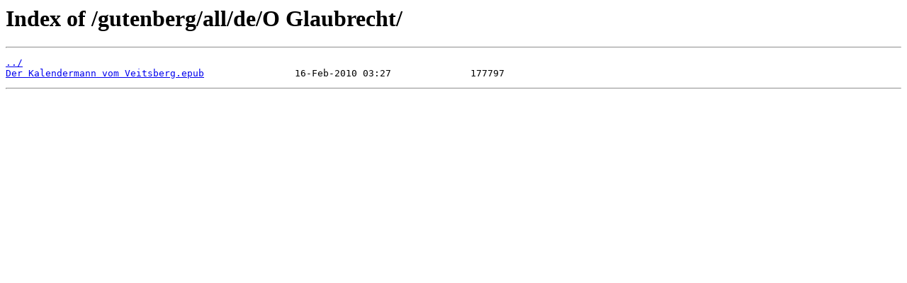

--- FILE ---
content_type: text/html
request_url: https://download.bucksch.org/gutenberg/all/de/O%20Glaubrecht/
body_size: 128
content:
<html>
<head><title>Index of /gutenberg/all/de/O Glaubrecht/</title></head>
<body>
<h1>Index of /gutenberg/all/de/O Glaubrecht/</h1><hr><pre><a href="../">../</a>
<a href="Der%20Kalendermann%20vom%20Veitsberg.epub">Der Kalendermann vom Veitsberg.epub</a>                16-Feb-2010 03:27              177797
</pre><hr></body>
</html>
